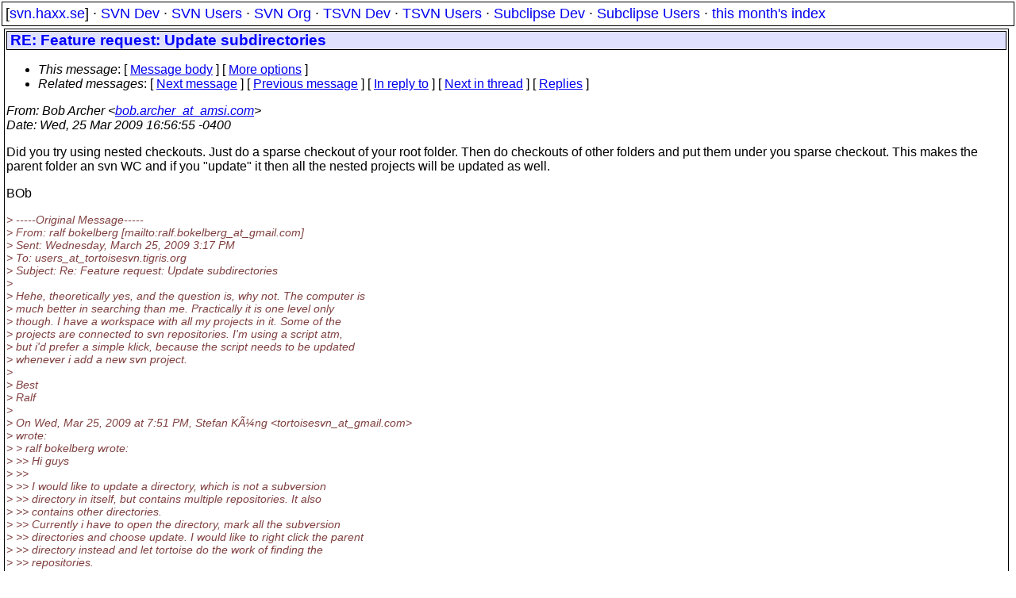

--- FILE ---
content_type: text/html
request_url: https://svn.haxx.se/tsvnusers/archive-2009-03/0402.shtml
body_size: 2777
content:
<!DOCTYPE HTML PUBLIC "-//W3C//DTD HTML 4.01 Transitional//EN" "http://www.w3.org/TR/html4/loose.dtd">
<html lang="en">
<head>
<title>TortoiseSVN Users: RE: Feature request: Update subdirectories</title>
<link rel="STYLESHEET" type="text/css" href="/svn.css">
</head>
<body>
<div class="topmenu">
[<a href="/">svn.haxx.se</a>] &middot;
<a href="/dev/">SVN Dev</a> &middot;
<a href="/users/">SVN Users</a> &middot;
<a href="/org/">SVN Org</a> &middot;
<a href="/tsvn/">TSVN Dev</a> &middot;
<a href="/tsvnusers/">TSVN Users</a> &middot;
<a href="/subdev/">Subclipse Dev</a> &middot;
<a href="/subusers/">Subclipse Users</a> &middot;
<a href="./">this month's index</a>
</div>
<table><tr valign="top"><td>
<div class="box">


<div class="head">
<h1>RE: Feature request: Update subdirectories</h1>
<!-- received="Wed Mar 25 21:57:25 2009" -->
<!-- isoreceived="20090325205725" -->
<!-- sent="Wed, 25 Mar 2009 16:56:55 -0400" -->
<!-- isosent="20090325205655" -->
<!-- name="Bob Archer" -->
<!-- email="bob.archer_at_amsi.com" -->
<!-- subject="RE: Feature request: Update subdirectories" -->
<!-- id="EFC7762450B675439D2FEBFC261DD9467A7783_at_usalwexmb2.infor.com" -->
<!-- charset="UTF-8" -->
<!-- inreplyto="ed745e490903251217i95c0312u8e6c85b3d2ff215&#64;mail.gmail.com" -->
<!-- expires="-1" -->
<map id="navbar" name="navbar">
<ul class="links">
<li>
<dfn>This message</dfn>:
[ <a href="#start" name="options1" id="options1" tabindex="1">Message body</a> ]
 [ <a href="#options2">More options</a> ]
</li>
<li>
<dfn>Related messages</dfn>:
<!-- unext="start" -->
[ <a href="0403.shtml" title="Glen Little: &quot;Explorer still slow - version 1.5.9&quot;">Next message</a> ]
[ <a href="0401.shtml" title="Andy Levy: &quot;Re: Subversion Issue&quot;">Previous message</a> ]
[ <a href="0397.shtml" title="ralf bokelberg: &quot;Re: Feature request: Update subdirectories&quot;">In reply to</a> ]
<!-- unextthread="start" -->
[ <a href="0404.shtml" title="ralf bokelberg: &quot;Re: Feature request: Update subdirectories&quot;">Next in thread</a> ]
 [ <a href="#replies">Replies</a> ]
<!-- ureply="end" -->
</li>
</ul>
</map>
</div>
<!-- body="start" -->
<div class="mail">
<address class="headers">
<span id="from">
<dfn>From</dfn>: Bob Archer &lt;<a href="mailto:bob.archer_at_amsi.com?Subject=RE:%20Feature%20request:%20Update%20subdirectories">bob.archer_at_amsi.com</a>&gt;
</span><br />
<span id="date"><dfn>Date</dfn>: Wed, 25 Mar 2009 16:56:55 -0400</span><br />
</address>
<p>
Did you try using nested checkouts. Just do a sparse checkout of your root folder. Then do checkouts of other folders and put them under you sparse checkout. This makes the parent folder an svn WC and if you &quot;update&quot; it then all the nested projects will be updated as well.
<br />
<p>BOb
<br />
<p><p><em class="quotelev1">&gt; -----Original Message-----
</em><br />
<em class="quotelev1">&gt; From: ralf bokelberg [mailto:ralf.bokelberg_at_gmail&#46;<!--nospam-->com]
</em><br />
<em class="quotelev1">&gt; Sent: Wednesday, March 25, 2009 3:17 PM
</em><br />
<em class="quotelev1">&gt; To: users_at_tortoisesvn&#46;<!--nospam-->tigris.org
</em><br />
<em class="quotelev1">&gt; Subject: Re: Feature request: Update subdirectories
</em><br />
<em class="quotelev1">&gt; 
</em><br />
<em class="quotelev1">&gt; Hehe, theoretically yes, and the question is, why not. The computer is
</em><br />
<em class="quotelev1">&gt; much better in searching than me.  Practically it is one level only
</em><br />
<em class="quotelev1">&gt; though. I have a workspace with all my projects in it. Some of the
</em><br />
<em class="quotelev1">&gt; projects are connected to svn repositories. I'm using a script atm,
</em><br />
<em class="quotelev1">&gt; but i'd prefer a simple klick, because the script needs to be updated
</em><br />
<em class="quotelev1">&gt; whenever i add a new svn project.
</em><br />
<em class="quotelev1">&gt; 
</em><br />
<em class="quotelev1">&gt; Best
</em><br />
<em class="quotelev1">&gt; Ralf
</em><br />
<em class="quotelev1">&gt; 
</em><br />
<em class="quotelev1">&gt; On Wed, Mar 25, 2009 at 7:51 PM, Stefan Küng &lt;tortoisesvn_at_gmail&#46;<!--nospam-->com&gt;
</em><br />
<em class="quotelev1">&gt; wrote:
</em><br />
<em class="quotelev2">&gt; &gt; ralf bokelberg wrote:
</em><br />
<em class="quotelev3">&gt; &gt;&gt; Hi guys
</em><br />
<em class="quotelev3">&gt; &gt;&gt;
</em><br />
<em class="quotelev3">&gt; &gt;&gt; I would like to update a directory, which is not a subversion
</em><br />
<em class="quotelev3">&gt; &gt;&gt; directory in itself, but contains multiple repositories. It also
</em><br />
<em class="quotelev3">&gt; &gt;&gt; contains other directories.
</em><br />
<em class="quotelev3">&gt; &gt;&gt; Currently i have to open the directory, mark all the subversion
</em><br />
<em class="quotelev3">&gt; &gt;&gt; directories and choose update. I would like to right click the parent
</em><br />
<em class="quotelev3">&gt; &gt;&gt; directory instead and let tortoise do the work of finding the
</em><br />
<em class="quotelev3">&gt; &gt;&gt; repositories.
</em><br />
<em class="quotelev2">&gt; &gt;
</em><br />
<em class="quotelev2">&gt; &gt; Where would that end?
</em><br />
<em class="quotelev2">&gt; &gt; with such a feature, you could basically update the drive root and TSVN
</em><br />
<em class="quotelev2">&gt; &gt; would have to search the whole drive for working copies.
</em><br />
<em class="quotelev2">&gt; &gt;
</em><br />
<em class="quotelev2">&gt; &gt; Stefan
</em><br />
<em class="quotelev2">&gt; &gt;
</em><br />
<em class="quotelev2">&gt; &gt; --
</em><br />
<em class="quotelev2">&gt; &gt;       ___
</em><br />
<em class="quotelev2">&gt; &gt;  oo  // \\      &quot;De Chelonian Mobile&quot;
</em><br />
<em class="quotelev2">&gt; &gt;  (_,\/ \_/ \     TortoiseSVN
</em><br />
<em class="quotelev2">&gt; &gt;   \ \_/_\_/&gt;    The coolest Interface to (Sub)Version Control
</em><br />
<em class="quotelev2">&gt; &gt;   /_/   \_\     <a href="http://tortoisesvn.net">http://tortoisesvn.net</a>
</em><br />
<em class="quotelev2">&gt; &gt;
</em><br />
<em class="quotelev2">&gt; &gt; ------------------------------------------------------
</em><br />
<em class="quotelev2">&gt; &gt;
</em><br />
<em class="quotelev1">&gt; <a href="http://tortoisesvn.tigris.org/ds/viewMessage.do?dsForumId=4061&amp;dsMessageId">http://tortoisesvn.tigris.org/ds/viewMessage.do?dsForumId=4061&amp;dsMessageId</a>
</em><br />
<em class="quotelev1">&gt; =1418778
</em><br />
<em class="quotelev2">&gt; &gt;
</em><br />
<em class="quotelev2">&gt; &gt; To unsubscribe from this discussion, e-mail: [users-
</em><br />
<em class="quotelev1">&gt; unsubscribe_at_tortoisesvn&#46;<!--nospam-->tigris.org].
</em><br />
<em class="quotelev1">&gt; 
</em><br />
<em class="quotelev1">&gt; ------------------------------------------------------
</em><br />
<em class="quotelev1">&gt; <a href="http://tortoisesvn.tigris.org/ds/viewMessage.do?dsForumId=4061&amp;dsMessageId">http://tortoisesvn.tigris.org/ds/viewMessage.do?dsForumId=4061&amp;dsMessageId</a>
</em><br />
<em class="quotelev1">&gt; =1418980
</em><br />
<em class="quotelev1">&gt; 
</em><br />
<em class="quotelev1">&gt; To unsubscribe from this discussion, e-mail: [users-
</em><br />
<em class="quotelev1">&gt; unsubscribe_at_tortoisesvn&#46;<!--nospam-->tigris.org].
</em><br />
<p>------------------------------------------------------
<br />
<a href="http://tortoisesvn.tigris.org/ds/viewMessage.do?dsForumId=4061&amp;dsMessageId=1420014">http://tortoisesvn.tigris.org/ds/viewMessage.do?dsForumId=4061&amp;dsMessageId=1420014</a>
<br />
<p>To unsubscribe from this discussion, e-mail: [users-unsubscribe_at_tortoisesvn&#46;<!--nospam-->tigris.org].
<br />
<span id="received"><dfn>Received on</dfn> 2009-03-25 21:57:25 CET</span>
</div>
<!-- body="end" -->
<div class="foot">
<map id="navbarfoot" name="navbarfoot" title="Related messages">
<ul class="links">
<li><dfn>This message</dfn>: [ <a href="#start">Message body</a> ]</li>
<!-- lnext="start" -->
<li><dfn>Next message</dfn>: <a href="0403.shtml" title="Next message in the list">Glen Little: "Explorer still slow - version 1.5.9"</a></li>
<li><dfn>Previous message</dfn>: <a href="0401.shtml" title="Previous message in the list">Andy Levy: "Re: Subversion Issue"</a></li>
<li><dfn>In reply to</dfn>: <a href="0397.shtml" title="Message to which this message replies">ralf bokelberg: "Re: Feature request: Update subdirectories"</a></li>
<!-- lnextthread="start" -->
<li><dfn>Next in thread</dfn>: <a href="0404.shtml" title="Next message in this discussion thread">ralf bokelberg: "Re: Feature request: Update subdirectories"</a></li>
<li><a name="replies" id="replies"></a>
<dfn>Reply</dfn>: <a href="0404.shtml" title="Message sent in reply to this message">ralf bokelberg: "Re: Feature request: Update subdirectories"</a></li>
<!-- lreply="end" -->
</ul>
<ul class="links">
<li><a name="options2" id="options2"></a><dfn>Contemporary messages sorted</dfn>: [ <a href="date.shtml#402" title="Contemporary messages by date">by date</a> ] [ <a href="index.shtml#402" title="Contemporary discussion threads">by thread</a> ] [ <a href="subject.shtml#402" title="Contemporary messages by subject">by subject</a> ] [ <a href="author.shtml#402" title="Contemporary messages by author">by author</a> ] [ <a href="attachment.shtml" title="Contemporary messages by attachment">by messages with attachments</a> ]</li>
</ul>
</map>
</div>
<!-- trailer="footer" -->
</div>
</td><td>
</td></tr></table>
<p>
 This is an archived mail posted to the <a href="/tsvnusers/">TortoiseSVN Users</a>
 mailing list.</p>
<p>This site is subject to the Apache <a href="https://privacy.apache.org/policies/privacy-policy-public.html">Privacy Policy</a> and the Apache <a href="https://www.apache.org/foundation/public-archives.html">Public Forum Archive Policy</a>.



</body>
</html>
